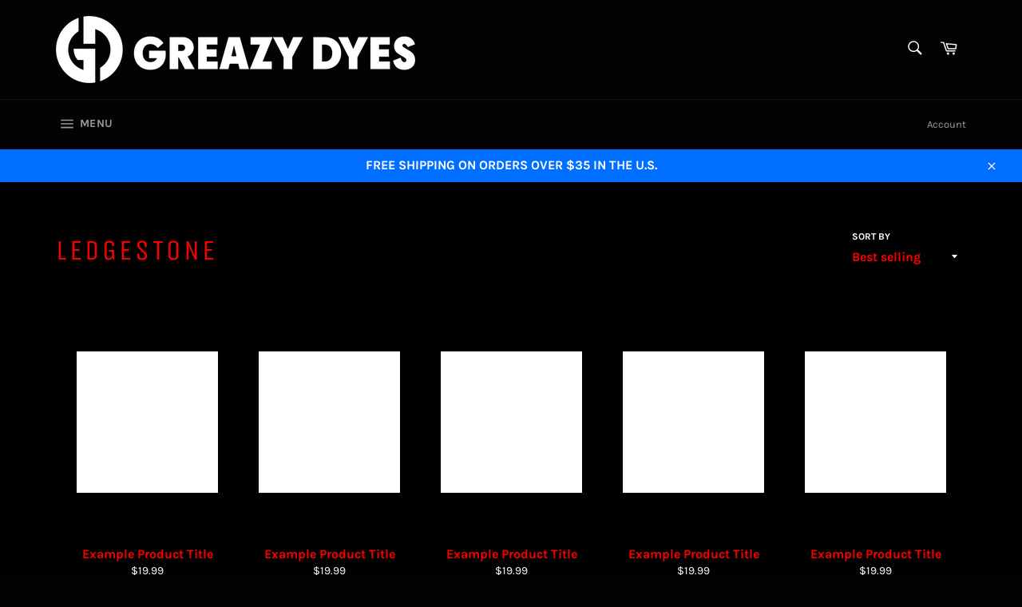

--- FILE ---
content_type: text/javascript
request_url: https://cdn.shopify.com/s/files/1/0359/9623/7957/t/2/assets/clever_adwords_global_tag.js?shop=greazy-dyes.myshopify.com
body_size: -582
content:
$.getScript('https://www.googletagmanager.com/gtag/js?id=AW-652359163', function(){


  window.dataLayer = window.dataLayer || [];
  function gtag(){dataLayer.push(arguments);}
  gtag('js', new Date());

  gtag('config', 'AW-652359163');

});